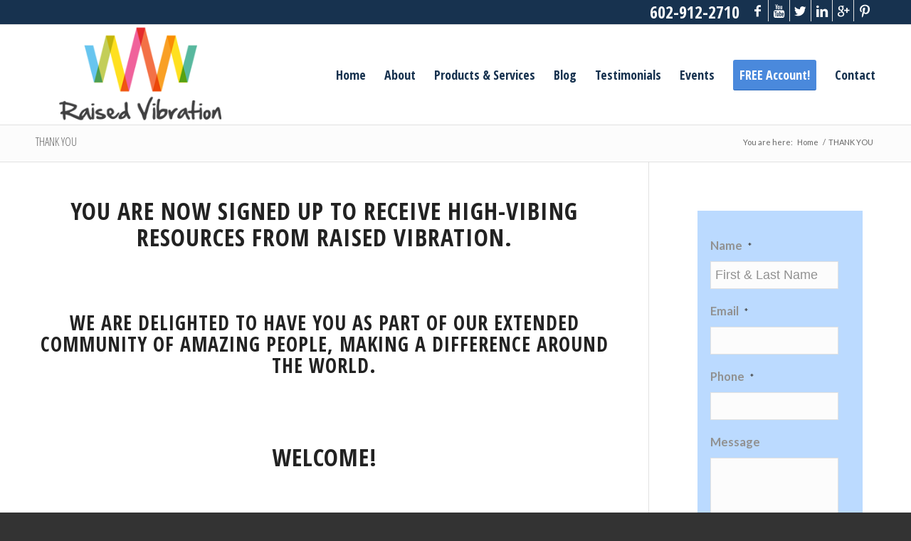

--- FILE ---
content_type: text/html; charset=utf-8
request_url: https://www.google.com/recaptcha/api2/anchor?ar=1&k=6LeMVCYTAAAAAEl5yfdwsoYskZDY653h4lli7Euu&co=aHR0cHM6Ly9yYWlzZWR2aWJyYXRpb24uY29tOjQ0Mw..&hl=en&v=PoyoqOPhxBO7pBk68S4YbpHZ&theme=light&size=normal&anchor-ms=20000&execute-ms=30000&cb=gk7gkd4ui631
body_size: 49514
content:
<!DOCTYPE HTML><html dir="ltr" lang="en"><head><meta http-equiv="Content-Type" content="text/html; charset=UTF-8">
<meta http-equiv="X-UA-Compatible" content="IE=edge">
<title>reCAPTCHA</title>
<style type="text/css">
/* cyrillic-ext */
@font-face {
  font-family: 'Roboto';
  font-style: normal;
  font-weight: 400;
  font-stretch: 100%;
  src: url(//fonts.gstatic.com/s/roboto/v48/KFO7CnqEu92Fr1ME7kSn66aGLdTylUAMa3GUBHMdazTgWw.woff2) format('woff2');
  unicode-range: U+0460-052F, U+1C80-1C8A, U+20B4, U+2DE0-2DFF, U+A640-A69F, U+FE2E-FE2F;
}
/* cyrillic */
@font-face {
  font-family: 'Roboto';
  font-style: normal;
  font-weight: 400;
  font-stretch: 100%;
  src: url(//fonts.gstatic.com/s/roboto/v48/KFO7CnqEu92Fr1ME7kSn66aGLdTylUAMa3iUBHMdazTgWw.woff2) format('woff2');
  unicode-range: U+0301, U+0400-045F, U+0490-0491, U+04B0-04B1, U+2116;
}
/* greek-ext */
@font-face {
  font-family: 'Roboto';
  font-style: normal;
  font-weight: 400;
  font-stretch: 100%;
  src: url(//fonts.gstatic.com/s/roboto/v48/KFO7CnqEu92Fr1ME7kSn66aGLdTylUAMa3CUBHMdazTgWw.woff2) format('woff2');
  unicode-range: U+1F00-1FFF;
}
/* greek */
@font-face {
  font-family: 'Roboto';
  font-style: normal;
  font-weight: 400;
  font-stretch: 100%;
  src: url(//fonts.gstatic.com/s/roboto/v48/KFO7CnqEu92Fr1ME7kSn66aGLdTylUAMa3-UBHMdazTgWw.woff2) format('woff2');
  unicode-range: U+0370-0377, U+037A-037F, U+0384-038A, U+038C, U+038E-03A1, U+03A3-03FF;
}
/* math */
@font-face {
  font-family: 'Roboto';
  font-style: normal;
  font-weight: 400;
  font-stretch: 100%;
  src: url(//fonts.gstatic.com/s/roboto/v48/KFO7CnqEu92Fr1ME7kSn66aGLdTylUAMawCUBHMdazTgWw.woff2) format('woff2');
  unicode-range: U+0302-0303, U+0305, U+0307-0308, U+0310, U+0312, U+0315, U+031A, U+0326-0327, U+032C, U+032F-0330, U+0332-0333, U+0338, U+033A, U+0346, U+034D, U+0391-03A1, U+03A3-03A9, U+03B1-03C9, U+03D1, U+03D5-03D6, U+03F0-03F1, U+03F4-03F5, U+2016-2017, U+2034-2038, U+203C, U+2040, U+2043, U+2047, U+2050, U+2057, U+205F, U+2070-2071, U+2074-208E, U+2090-209C, U+20D0-20DC, U+20E1, U+20E5-20EF, U+2100-2112, U+2114-2115, U+2117-2121, U+2123-214F, U+2190, U+2192, U+2194-21AE, U+21B0-21E5, U+21F1-21F2, U+21F4-2211, U+2213-2214, U+2216-22FF, U+2308-230B, U+2310, U+2319, U+231C-2321, U+2336-237A, U+237C, U+2395, U+239B-23B7, U+23D0, U+23DC-23E1, U+2474-2475, U+25AF, U+25B3, U+25B7, U+25BD, U+25C1, U+25CA, U+25CC, U+25FB, U+266D-266F, U+27C0-27FF, U+2900-2AFF, U+2B0E-2B11, U+2B30-2B4C, U+2BFE, U+3030, U+FF5B, U+FF5D, U+1D400-1D7FF, U+1EE00-1EEFF;
}
/* symbols */
@font-face {
  font-family: 'Roboto';
  font-style: normal;
  font-weight: 400;
  font-stretch: 100%;
  src: url(//fonts.gstatic.com/s/roboto/v48/KFO7CnqEu92Fr1ME7kSn66aGLdTylUAMaxKUBHMdazTgWw.woff2) format('woff2');
  unicode-range: U+0001-000C, U+000E-001F, U+007F-009F, U+20DD-20E0, U+20E2-20E4, U+2150-218F, U+2190, U+2192, U+2194-2199, U+21AF, U+21E6-21F0, U+21F3, U+2218-2219, U+2299, U+22C4-22C6, U+2300-243F, U+2440-244A, U+2460-24FF, U+25A0-27BF, U+2800-28FF, U+2921-2922, U+2981, U+29BF, U+29EB, U+2B00-2BFF, U+4DC0-4DFF, U+FFF9-FFFB, U+10140-1018E, U+10190-1019C, U+101A0, U+101D0-101FD, U+102E0-102FB, U+10E60-10E7E, U+1D2C0-1D2D3, U+1D2E0-1D37F, U+1F000-1F0FF, U+1F100-1F1AD, U+1F1E6-1F1FF, U+1F30D-1F30F, U+1F315, U+1F31C, U+1F31E, U+1F320-1F32C, U+1F336, U+1F378, U+1F37D, U+1F382, U+1F393-1F39F, U+1F3A7-1F3A8, U+1F3AC-1F3AF, U+1F3C2, U+1F3C4-1F3C6, U+1F3CA-1F3CE, U+1F3D4-1F3E0, U+1F3ED, U+1F3F1-1F3F3, U+1F3F5-1F3F7, U+1F408, U+1F415, U+1F41F, U+1F426, U+1F43F, U+1F441-1F442, U+1F444, U+1F446-1F449, U+1F44C-1F44E, U+1F453, U+1F46A, U+1F47D, U+1F4A3, U+1F4B0, U+1F4B3, U+1F4B9, U+1F4BB, U+1F4BF, U+1F4C8-1F4CB, U+1F4D6, U+1F4DA, U+1F4DF, U+1F4E3-1F4E6, U+1F4EA-1F4ED, U+1F4F7, U+1F4F9-1F4FB, U+1F4FD-1F4FE, U+1F503, U+1F507-1F50B, U+1F50D, U+1F512-1F513, U+1F53E-1F54A, U+1F54F-1F5FA, U+1F610, U+1F650-1F67F, U+1F687, U+1F68D, U+1F691, U+1F694, U+1F698, U+1F6AD, U+1F6B2, U+1F6B9-1F6BA, U+1F6BC, U+1F6C6-1F6CF, U+1F6D3-1F6D7, U+1F6E0-1F6EA, U+1F6F0-1F6F3, U+1F6F7-1F6FC, U+1F700-1F7FF, U+1F800-1F80B, U+1F810-1F847, U+1F850-1F859, U+1F860-1F887, U+1F890-1F8AD, U+1F8B0-1F8BB, U+1F8C0-1F8C1, U+1F900-1F90B, U+1F93B, U+1F946, U+1F984, U+1F996, U+1F9E9, U+1FA00-1FA6F, U+1FA70-1FA7C, U+1FA80-1FA89, U+1FA8F-1FAC6, U+1FACE-1FADC, U+1FADF-1FAE9, U+1FAF0-1FAF8, U+1FB00-1FBFF;
}
/* vietnamese */
@font-face {
  font-family: 'Roboto';
  font-style: normal;
  font-weight: 400;
  font-stretch: 100%;
  src: url(//fonts.gstatic.com/s/roboto/v48/KFO7CnqEu92Fr1ME7kSn66aGLdTylUAMa3OUBHMdazTgWw.woff2) format('woff2');
  unicode-range: U+0102-0103, U+0110-0111, U+0128-0129, U+0168-0169, U+01A0-01A1, U+01AF-01B0, U+0300-0301, U+0303-0304, U+0308-0309, U+0323, U+0329, U+1EA0-1EF9, U+20AB;
}
/* latin-ext */
@font-face {
  font-family: 'Roboto';
  font-style: normal;
  font-weight: 400;
  font-stretch: 100%;
  src: url(//fonts.gstatic.com/s/roboto/v48/KFO7CnqEu92Fr1ME7kSn66aGLdTylUAMa3KUBHMdazTgWw.woff2) format('woff2');
  unicode-range: U+0100-02BA, U+02BD-02C5, U+02C7-02CC, U+02CE-02D7, U+02DD-02FF, U+0304, U+0308, U+0329, U+1D00-1DBF, U+1E00-1E9F, U+1EF2-1EFF, U+2020, U+20A0-20AB, U+20AD-20C0, U+2113, U+2C60-2C7F, U+A720-A7FF;
}
/* latin */
@font-face {
  font-family: 'Roboto';
  font-style: normal;
  font-weight: 400;
  font-stretch: 100%;
  src: url(//fonts.gstatic.com/s/roboto/v48/KFO7CnqEu92Fr1ME7kSn66aGLdTylUAMa3yUBHMdazQ.woff2) format('woff2');
  unicode-range: U+0000-00FF, U+0131, U+0152-0153, U+02BB-02BC, U+02C6, U+02DA, U+02DC, U+0304, U+0308, U+0329, U+2000-206F, U+20AC, U+2122, U+2191, U+2193, U+2212, U+2215, U+FEFF, U+FFFD;
}
/* cyrillic-ext */
@font-face {
  font-family: 'Roboto';
  font-style: normal;
  font-weight: 500;
  font-stretch: 100%;
  src: url(//fonts.gstatic.com/s/roboto/v48/KFO7CnqEu92Fr1ME7kSn66aGLdTylUAMa3GUBHMdazTgWw.woff2) format('woff2');
  unicode-range: U+0460-052F, U+1C80-1C8A, U+20B4, U+2DE0-2DFF, U+A640-A69F, U+FE2E-FE2F;
}
/* cyrillic */
@font-face {
  font-family: 'Roboto';
  font-style: normal;
  font-weight: 500;
  font-stretch: 100%;
  src: url(//fonts.gstatic.com/s/roboto/v48/KFO7CnqEu92Fr1ME7kSn66aGLdTylUAMa3iUBHMdazTgWw.woff2) format('woff2');
  unicode-range: U+0301, U+0400-045F, U+0490-0491, U+04B0-04B1, U+2116;
}
/* greek-ext */
@font-face {
  font-family: 'Roboto';
  font-style: normal;
  font-weight: 500;
  font-stretch: 100%;
  src: url(//fonts.gstatic.com/s/roboto/v48/KFO7CnqEu92Fr1ME7kSn66aGLdTylUAMa3CUBHMdazTgWw.woff2) format('woff2');
  unicode-range: U+1F00-1FFF;
}
/* greek */
@font-face {
  font-family: 'Roboto';
  font-style: normal;
  font-weight: 500;
  font-stretch: 100%;
  src: url(//fonts.gstatic.com/s/roboto/v48/KFO7CnqEu92Fr1ME7kSn66aGLdTylUAMa3-UBHMdazTgWw.woff2) format('woff2');
  unicode-range: U+0370-0377, U+037A-037F, U+0384-038A, U+038C, U+038E-03A1, U+03A3-03FF;
}
/* math */
@font-face {
  font-family: 'Roboto';
  font-style: normal;
  font-weight: 500;
  font-stretch: 100%;
  src: url(//fonts.gstatic.com/s/roboto/v48/KFO7CnqEu92Fr1ME7kSn66aGLdTylUAMawCUBHMdazTgWw.woff2) format('woff2');
  unicode-range: U+0302-0303, U+0305, U+0307-0308, U+0310, U+0312, U+0315, U+031A, U+0326-0327, U+032C, U+032F-0330, U+0332-0333, U+0338, U+033A, U+0346, U+034D, U+0391-03A1, U+03A3-03A9, U+03B1-03C9, U+03D1, U+03D5-03D6, U+03F0-03F1, U+03F4-03F5, U+2016-2017, U+2034-2038, U+203C, U+2040, U+2043, U+2047, U+2050, U+2057, U+205F, U+2070-2071, U+2074-208E, U+2090-209C, U+20D0-20DC, U+20E1, U+20E5-20EF, U+2100-2112, U+2114-2115, U+2117-2121, U+2123-214F, U+2190, U+2192, U+2194-21AE, U+21B0-21E5, U+21F1-21F2, U+21F4-2211, U+2213-2214, U+2216-22FF, U+2308-230B, U+2310, U+2319, U+231C-2321, U+2336-237A, U+237C, U+2395, U+239B-23B7, U+23D0, U+23DC-23E1, U+2474-2475, U+25AF, U+25B3, U+25B7, U+25BD, U+25C1, U+25CA, U+25CC, U+25FB, U+266D-266F, U+27C0-27FF, U+2900-2AFF, U+2B0E-2B11, U+2B30-2B4C, U+2BFE, U+3030, U+FF5B, U+FF5D, U+1D400-1D7FF, U+1EE00-1EEFF;
}
/* symbols */
@font-face {
  font-family: 'Roboto';
  font-style: normal;
  font-weight: 500;
  font-stretch: 100%;
  src: url(//fonts.gstatic.com/s/roboto/v48/KFO7CnqEu92Fr1ME7kSn66aGLdTylUAMaxKUBHMdazTgWw.woff2) format('woff2');
  unicode-range: U+0001-000C, U+000E-001F, U+007F-009F, U+20DD-20E0, U+20E2-20E4, U+2150-218F, U+2190, U+2192, U+2194-2199, U+21AF, U+21E6-21F0, U+21F3, U+2218-2219, U+2299, U+22C4-22C6, U+2300-243F, U+2440-244A, U+2460-24FF, U+25A0-27BF, U+2800-28FF, U+2921-2922, U+2981, U+29BF, U+29EB, U+2B00-2BFF, U+4DC0-4DFF, U+FFF9-FFFB, U+10140-1018E, U+10190-1019C, U+101A0, U+101D0-101FD, U+102E0-102FB, U+10E60-10E7E, U+1D2C0-1D2D3, U+1D2E0-1D37F, U+1F000-1F0FF, U+1F100-1F1AD, U+1F1E6-1F1FF, U+1F30D-1F30F, U+1F315, U+1F31C, U+1F31E, U+1F320-1F32C, U+1F336, U+1F378, U+1F37D, U+1F382, U+1F393-1F39F, U+1F3A7-1F3A8, U+1F3AC-1F3AF, U+1F3C2, U+1F3C4-1F3C6, U+1F3CA-1F3CE, U+1F3D4-1F3E0, U+1F3ED, U+1F3F1-1F3F3, U+1F3F5-1F3F7, U+1F408, U+1F415, U+1F41F, U+1F426, U+1F43F, U+1F441-1F442, U+1F444, U+1F446-1F449, U+1F44C-1F44E, U+1F453, U+1F46A, U+1F47D, U+1F4A3, U+1F4B0, U+1F4B3, U+1F4B9, U+1F4BB, U+1F4BF, U+1F4C8-1F4CB, U+1F4D6, U+1F4DA, U+1F4DF, U+1F4E3-1F4E6, U+1F4EA-1F4ED, U+1F4F7, U+1F4F9-1F4FB, U+1F4FD-1F4FE, U+1F503, U+1F507-1F50B, U+1F50D, U+1F512-1F513, U+1F53E-1F54A, U+1F54F-1F5FA, U+1F610, U+1F650-1F67F, U+1F687, U+1F68D, U+1F691, U+1F694, U+1F698, U+1F6AD, U+1F6B2, U+1F6B9-1F6BA, U+1F6BC, U+1F6C6-1F6CF, U+1F6D3-1F6D7, U+1F6E0-1F6EA, U+1F6F0-1F6F3, U+1F6F7-1F6FC, U+1F700-1F7FF, U+1F800-1F80B, U+1F810-1F847, U+1F850-1F859, U+1F860-1F887, U+1F890-1F8AD, U+1F8B0-1F8BB, U+1F8C0-1F8C1, U+1F900-1F90B, U+1F93B, U+1F946, U+1F984, U+1F996, U+1F9E9, U+1FA00-1FA6F, U+1FA70-1FA7C, U+1FA80-1FA89, U+1FA8F-1FAC6, U+1FACE-1FADC, U+1FADF-1FAE9, U+1FAF0-1FAF8, U+1FB00-1FBFF;
}
/* vietnamese */
@font-face {
  font-family: 'Roboto';
  font-style: normal;
  font-weight: 500;
  font-stretch: 100%;
  src: url(//fonts.gstatic.com/s/roboto/v48/KFO7CnqEu92Fr1ME7kSn66aGLdTylUAMa3OUBHMdazTgWw.woff2) format('woff2');
  unicode-range: U+0102-0103, U+0110-0111, U+0128-0129, U+0168-0169, U+01A0-01A1, U+01AF-01B0, U+0300-0301, U+0303-0304, U+0308-0309, U+0323, U+0329, U+1EA0-1EF9, U+20AB;
}
/* latin-ext */
@font-face {
  font-family: 'Roboto';
  font-style: normal;
  font-weight: 500;
  font-stretch: 100%;
  src: url(//fonts.gstatic.com/s/roboto/v48/KFO7CnqEu92Fr1ME7kSn66aGLdTylUAMa3KUBHMdazTgWw.woff2) format('woff2');
  unicode-range: U+0100-02BA, U+02BD-02C5, U+02C7-02CC, U+02CE-02D7, U+02DD-02FF, U+0304, U+0308, U+0329, U+1D00-1DBF, U+1E00-1E9F, U+1EF2-1EFF, U+2020, U+20A0-20AB, U+20AD-20C0, U+2113, U+2C60-2C7F, U+A720-A7FF;
}
/* latin */
@font-face {
  font-family: 'Roboto';
  font-style: normal;
  font-weight: 500;
  font-stretch: 100%;
  src: url(//fonts.gstatic.com/s/roboto/v48/KFO7CnqEu92Fr1ME7kSn66aGLdTylUAMa3yUBHMdazQ.woff2) format('woff2');
  unicode-range: U+0000-00FF, U+0131, U+0152-0153, U+02BB-02BC, U+02C6, U+02DA, U+02DC, U+0304, U+0308, U+0329, U+2000-206F, U+20AC, U+2122, U+2191, U+2193, U+2212, U+2215, U+FEFF, U+FFFD;
}
/* cyrillic-ext */
@font-face {
  font-family: 'Roboto';
  font-style: normal;
  font-weight: 900;
  font-stretch: 100%;
  src: url(//fonts.gstatic.com/s/roboto/v48/KFO7CnqEu92Fr1ME7kSn66aGLdTylUAMa3GUBHMdazTgWw.woff2) format('woff2');
  unicode-range: U+0460-052F, U+1C80-1C8A, U+20B4, U+2DE0-2DFF, U+A640-A69F, U+FE2E-FE2F;
}
/* cyrillic */
@font-face {
  font-family: 'Roboto';
  font-style: normal;
  font-weight: 900;
  font-stretch: 100%;
  src: url(//fonts.gstatic.com/s/roboto/v48/KFO7CnqEu92Fr1ME7kSn66aGLdTylUAMa3iUBHMdazTgWw.woff2) format('woff2');
  unicode-range: U+0301, U+0400-045F, U+0490-0491, U+04B0-04B1, U+2116;
}
/* greek-ext */
@font-face {
  font-family: 'Roboto';
  font-style: normal;
  font-weight: 900;
  font-stretch: 100%;
  src: url(//fonts.gstatic.com/s/roboto/v48/KFO7CnqEu92Fr1ME7kSn66aGLdTylUAMa3CUBHMdazTgWw.woff2) format('woff2');
  unicode-range: U+1F00-1FFF;
}
/* greek */
@font-face {
  font-family: 'Roboto';
  font-style: normal;
  font-weight: 900;
  font-stretch: 100%;
  src: url(//fonts.gstatic.com/s/roboto/v48/KFO7CnqEu92Fr1ME7kSn66aGLdTylUAMa3-UBHMdazTgWw.woff2) format('woff2');
  unicode-range: U+0370-0377, U+037A-037F, U+0384-038A, U+038C, U+038E-03A1, U+03A3-03FF;
}
/* math */
@font-face {
  font-family: 'Roboto';
  font-style: normal;
  font-weight: 900;
  font-stretch: 100%;
  src: url(//fonts.gstatic.com/s/roboto/v48/KFO7CnqEu92Fr1ME7kSn66aGLdTylUAMawCUBHMdazTgWw.woff2) format('woff2');
  unicode-range: U+0302-0303, U+0305, U+0307-0308, U+0310, U+0312, U+0315, U+031A, U+0326-0327, U+032C, U+032F-0330, U+0332-0333, U+0338, U+033A, U+0346, U+034D, U+0391-03A1, U+03A3-03A9, U+03B1-03C9, U+03D1, U+03D5-03D6, U+03F0-03F1, U+03F4-03F5, U+2016-2017, U+2034-2038, U+203C, U+2040, U+2043, U+2047, U+2050, U+2057, U+205F, U+2070-2071, U+2074-208E, U+2090-209C, U+20D0-20DC, U+20E1, U+20E5-20EF, U+2100-2112, U+2114-2115, U+2117-2121, U+2123-214F, U+2190, U+2192, U+2194-21AE, U+21B0-21E5, U+21F1-21F2, U+21F4-2211, U+2213-2214, U+2216-22FF, U+2308-230B, U+2310, U+2319, U+231C-2321, U+2336-237A, U+237C, U+2395, U+239B-23B7, U+23D0, U+23DC-23E1, U+2474-2475, U+25AF, U+25B3, U+25B7, U+25BD, U+25C1, U+25CA, U+25CC, U+25FB, U+266D-266F, U+27C0-27FF, U+2900-2AFF, U+2B0E-2B11, U+2B30-2B4C, U+2BFE, U+3030, U+FF5B, U+FF5D, U+1D400-1D7FF, U+1EE00-1EEFF;
}
/* symbols */
@font-face {
  font-family: 'Roboto';
  font-style: normal;
  font-weight: 900;
  font-stretch: 100%;
  src: url(//fonts.gstatic.com/s/roboto/v48/KFO7CnqEu92Fr1ME7kSn66aGLdTylUAMaxKUBHMdazTgWw.woff2) format('woff2');
  unicode-range: U+0001-000C, U+000E-001F, U+007F-009F, U+20DD-20E0, U+20E2-20E4, U+2150-218F, U+2190, U+2192, U+2194-2199, U+21AF, U+21E6-21F0, U+21F3, U+2218-2219, U+2299, U+22C4-22C6, U+2300-243F, U+2440-244A, U+2460-24FF, U+25A0-27BF, U+2800-28FF, U+2921-2922, U+2981, U+29BF, U+29EB, U+2B00-2BFF, U+4DC0-4DFF, U+FFF9-FFFB, U+10140-1018E, U+10190-1019C, U+101A0, U+101D0-101FD, U+102E0-102FB, U+10E60-10E7E, U+1D2C0-1D2D3, U+1D2E0-1D37F, U+1F000-1F0FF, U+1F100-1F1AD, U+1F1E6-1F1FF, U+1F30D-1F30F, U+1F315, U+1F31C, U+1F31E, U+1F320-1F32C, U+1F336, U+1F378, U+1F37D, U+1F382, U+1F393-1F39F, U+1F3A7-1F3A8, U+1F3AC-1F3AF, U+1F3C2, U+1F3C4-1F3C6, U+1F3CA-1F3CE, U+1F3D4-1F3E0, U+1F3ED, U+1F3F1-1F3F3, U+1F3F5-1F3F7, U+1F408, U+1F415, U+1F41F, U+1F426, U+1F43F, U+1F441-1F442, U+1F444, U+1F446-1F449, U+1F44C-1F44E, U+1F453, U+1F46A, U+1F47D, U+1F4A3, U+1F4B0, U+1F4B3, U+1F4B9, U+1F4BB, U+1F4BF, U+1F4C8-1F4CB, U+1F4D6, U+1F4DA, U+1F4DF, U+1F4E3-1F4E6, U+1F4EA-1F4ED, U+1F4F7, U+1F4F9-1F4FB, U+1F4FD-1F4FE, U+1F503, U+1F507-1F50B, U+1F50D, U+1F512-1F513, U+1F53E-1F54A, U+1F54F-1F5FA, U+1F610, U+1F650-1F67F, U+1F687, U+1F68D, U+1F691, U+1F694, U+1F698, U+1F6AD, U+1F6B2, U+1F6B9-1F6BA, U+1F6BC, U+1F6C6-1F6CF, U+1F6D3-1F6D7, U+1F6E0-1F6EA, U+1F6F0-1F6F3, U+1F6F7-1F6FC, U+1F700-1F7FF, U+1F800-1F80B, U+1F810-1F847, U+1F850-1F859, U+1F860-1F887, U+1F890-1F8AD, U+1F8B0-1F8BB, U+1F8C0-1F8C1, U+1F900-1F90B, U+1F93B, U+1F946, U+1F984, U+1F996, U+1F9E9, U+1FA00-1FA6F, U+1FA70-1FA7C, U+1FA80-1FA89, U+1FA8F-1FAC6, U+1FACE-1FADC, U+1FADF-1FAE9, U+1FAF0-1FAF8, U+1FB00-1FBFF;
}
/* vietnamese */
@font-face {
  font-family: 'Roboto';
  font-style: normal;
  font-weight: 900;
  font-stretch: 100%;
  src: url(//fonts.gstatic.com/s/roboto/v48/KFO7CnqEu92Fr1ME7kSn66aGLdTylUAMa3OUBHMdazTgWw.woff2) format('woff2');
  unicode-range: U+0102-0103, U+0110-0111, U+0128-0129, U+0168-0169, U+01A0-01A1, U+01AF-01B0, U+0300-0301, U+0303-0304, U+0308-0309, U+0323, U+0329, U+1EA0-1EF9, U+20AB;
}
/* latin-ext */
@font-face {
  font-family: 'Roboto';
  font-style: normal;
  font-weight: 900;
  font-stretch: 100%;
  src: url(//fonts.gstatic.com/s/roboto/v48/KFO7CnqEu92Fr1ME7kSn66aGLdTylUAMa3KUBHMdazTgWw.woff2) format('woff2');
  unicode-range: U+0100-02BA, U+02BD-02C5, U+02C7-02CC, U+02CE-02D7, U+02DD-02FF, U+0304, U+0308, U+0329, U+1D00-1DBF, U+1E00-1E9F, U+1EF2-1EFF, U+2020, U+20A0-20AB, U+20AD-20C0, U+2113, U+2C60-2C7F, U+A720-A7FF;
}
/* latin */
@font-face {
  font-family: 'Roboto';
  font-style: normal;
  font-weight: 900;
  font-stretch: 100%;
  src: url(//fonts.gstatic.com/s/roboto/v48/KFO7CnqEu92Fr1ME7kSn66aGLdTylUAMa3yUBHMdazQ.woff2) format('woff2');
  unicode-range: U+0000-00FF, U+0131, U+0152-0153, U+02BB-02BC, U+02C6, U+02DA, U+02DC, U+0304, U+0308, U+0329, U+2000-206F, U+20AC, U+2122, U+2191, U+2193, U+2212, U+2215, U+FEFF, U+FFFD;
}

</style>
<link rel="stylesheet" type="text/css" href="https://www.gstatic.com/recaptcha/releases/PoyoqOPhxBO7pBk68S4YbpHZ/styles__ltr.css">
<script nonce="hWT3vmdaZC1m-r_xReCs1w" type="text/javascript">window['__recaptcha_api'] = 'https://www.google.com/recaptcha/api2/';</script>
<script type="text/javascript" src="https://www.gstatic.com/recaptcha/releases/PoyoqOPhxBO7pBk68S4YbpHZ/recaptcha__en.js" nonce="hWT3vmdaZC1m-r_xReCs1w">
      
    </script></head>
<body><div id="rc-anchor-alert" class="rc-anchor-alert"></div>
<input type="hidden" id="recaptcha-token" value="[base64]">
<script type="text/javascript" nonce="hWT3vmdaZC1m-r_xReCs1w">
      recaptcha.anchor.Main.init("[\x22ainput\x22,[\x22bgdata\x22,\x22\x22,\[base64]/[base64]/[base64]/bmV3IHJbeF0oY1swXSk6RT09Mj9uZXcgclt4XShjWzBdLGNbMV0pOkU9PTM/bmV3IHJbeF0oY1swXSxjWzFdLGNbMl0pOkU9PTQ/[base64]/[base64]/[base64]/[base64]/[base64]/[base64]/[base64]/[base64]\x22,\[base64]\x22,\x22w7g0DsK1wqnDuj5KIVtVD8O4wos1wo0kwrfCgMOdw4M6VMOVU8OcBSHDicOaw4JzV8K/NghsXsODJh7DqTofw6sUJ8O/O8Oswo5aazcNVMKzPBDDniFAQyDCtWHCrTZSWMO9w7XCgMKtaCxgwoknwrVzw69LThwHwrM+wr/ClDzDjsKkLVQ4NsO2JDYTwo4/c3IhECgvexsLGMKpV8OGV8OuGgnCnhrDsHt7woAQWg06wq/DuMK6w6nDj8K9d2bDqhVxwrFnw4x+acKaWGDDok4jU8OmGMKTw7/[base64]/[base64]/CisK6PMKZGMKtVMOPQcOYYMKrFFQBJcKPwpwTw6nCjcKlw4pXLj/CgsOKw4vCpgtKGCAYwpbCk0QTw6HDu2bDoMKywqkmQhvCtcKcJx7DqMOhX1HCgzbCoUNjScKBw5HDtsKQwptNIcKvW8Khwp0fw4jCnmtQf8ORX8OASB8/w7PDk2pEwroPFsKQbcOaB0HDkkwxHcOwwq/CrDrClMOhXcOaX0spDUwkw7NVCQTDtmsLw5jDl2zCuFdIGxXDqBDDisOPw5Ytw5XDl8K4NcOGfhhaUcOOwpQ0O3/DlcKtN8K9wp/ChAFwC8OYw7w4WcKvw7UiTj99wohbw6LDoEdFTMOkw4TDoMOlJsKiw49+wohXwrFgw7BAOT0GwobCgMOvWxrCuQgKZ8OzCsO/PcKMw6oBLRzDncOFw6XCmsK+w6jCizjCrDvDpzvDpGHChQjCmcOdwrjDr3rClmlHdcKbwpTClQbCo2XDu1gxw44FwqHDqMKtw4/DszYKR8Oyw77DucKdZ8Obwr3DsMKUw4fClBhNw4B6wpBzw7d/wpfCsj1kw6hrC2LDmsOaGT/[base64]/CmMOXEHPDkxV0wr45P8KJw7bDtnVJcEfDnTfDiFhewqrCqCczc8OIIQ7CtFnCnAx8WRvDjMOnw6p9VcKbKcK+wrxqw7s/wpA/F3ZGwpPDusKJwp/CvVBpwrXDm3YoFjNyP8OlwpHCi27Cl2k9wrPDnC0/cWwMP8OLPF3Cq8KYwrnDs8KLfW/DojNATMKUwrc+b0LCg8KawrZ/HmMbTsObwp/[base64]/Cq2tTw5oybhXCkMOKGsKwelfCsXwQMMOLwoURa3pGP8O3w4nChQsXwpTClcKgw77DgcORPwtWRcK4w7PCpcKbcATCicO8w4fCmynCg8OYw7vCv8KLwpAXNBbCksOHQsOedhzCosKhwrfCmT9owrPCjVNywpjDvV8pwr/[base64]/DuMKlYcO7w6bDicOKwqYAw57CpcObGmPDl0AGwoXDssOtfEdIdcOrJUPDncKRwo5Ew4fDqsKBwp4uwrLDkmFyw4RKwoITwp44RjzCn0/[base64]/DhBM2wp/DhAg1wqLCrkYjw6LCnyJBwoJRw4JAwo1Ow4xRw45iNMO+wpzDnFPCmcOQZMKERcK6wqnCiBp3dHIre8KgwpfDncOeM8KgwoFOwqYcEzpMwq/Cp34zwqTDjyR4w53Co21tw5w6w6rDgCszwrcGwrfCn8KPUC/DnUJUOsOxVcK6w57CqMOIMlgnEMKvwr3CpTvDhMOJw4zDnMOrJMK6FTdHdCoawp3ClHlEwpzCgcK2wplMwpk/[base64]/DlTDCqGEND8K+w6/DuMOqwrgJXwfDp8KQworDj8O4AMO1N8O5LsOnwpDDl1LDmxLDl8OTLsKHCjvCuQ9oDsKLw6gYHsOGw7YqO8KHwpdWwqRnT8ODw7HDvMOeTmIHwqfDkcKDK2rChGXDvsKXUh7DhTF4FXZ9wrvCnF3DnjLCrTURB2jDoC3Dh3tLYDQMw6rDqMO/UUDDn0thFRx3Q8OswrHDpltlw54vw50Ew7cewpTCosKnNA3Dl8K/wrMWwrvDt0EgwqZWFnQlQ1TCimLCoAs2w6B0XsOPLlYawr7CiMKKwobDgCdcJsO7w7kQaV0Yw7vDpsKewq/DrMO4w6rCs8O4w5HDtcKTa21MwpvChGlgLBfDgMO/AcOkw4DDkMO9w7xOw5HCocKwwrbCnsKdGkfCjCRww7fCg37CtwfDtsOow7xQacKNUsK7BGzCmE0/w7nCjMOuwpx3w6LDj8K+w4HDtVMyHcOOwqDCs8Kdw5Z9ecO2XH/CosK4Kz7Dt8KSdcKiWXgjanFYwogbYGpCfMOVY8K0w7PCjsKgw7AwZcKaZMKVFXhxKcKfw5HDtUPCj2fCqGvCjF5gPsKgJcOKwpp3w40lw7dNGyLDncKOeg7Ch8KMXsKuw59hw55gC8Ksw6zCrcKAwoDDmFLCksKAw6bDosK9KTDDq1QzKsKQwo/DjsKHw4N9NwFkKUPCiHo8woXCqR8Rw5PCs8O+wqHDosOHwq/DqHHDm8OQw4XDjm/[base64]/Cj8K4wqQIw7pnPcOyw6UOWH0wcA9/[base64]/CsSrCgUHCthICwpgMXG7CiinDsBoww6HDsMO1N1lew5IedXfCu8OywpnCkVvDvmTDqg3Ci8K2wrlxwqRPw5/DtX7DusK8J8OGw4wbW3BMwr4kwr9UWl9UesOfw6FcwrjCuAo6wpzCvW/CmkrCqWBkwpbCl8KHw7nCsAYjwopiwqxZFcOFwrjCu8OdwoDDosO/WWs9wpfCocKdWDHDqsOBw4Eew6DDosKpw5RLc3nCjMKBJRfCqcKOwqpafT15w4ZiL8OUw7XCkcO1IVQtwpUSW8OqwrNqIjl6w7p7Q1LDqsKpSSTDtEAOe8O2wo7CiMO+wp7Dg8Opw6Uvw5zDi8KWw49KworDm8KwwpjChcOsBQ9iw6fDk8KiwpDDoH8iZTR/w5nDgMOXGC7DuX7DucOTfXjCocOuX8KZwqLDnMKAw6rCtMKswqsnw6Miw7Bew6zCvHHCjm3DoFbDj8KSw7vDo3d1wo5lQ8K/[base64]/[base64]/Dp2vDrRHClsONwrfCkMKiKMKnw4vCoTHDucKeQMOhfmQZOX8SFsK1wqPCpF8Bw4XDnQ3CtwrCghkswrrDr8KDw7IwPGkDw6LCv3fDqcKgAGkbw7BLScKlw5w8woRzw7rDukvCim5/w4QbwpNXw4/ChcOmwpbDjcOQw6oHasORw5DCnB/[base64]/w5nDpyLCvmXDrWrDqWw6AAUabwrCqcKOQ3kNw5PCjsKmwqJ7B8Olwo5JSzbCgFktwpPCsMOcw6PDhHUweVXCoCNmwrsvBsOGwoPCowPDl8KWw4UFwrpWw4N5w44mwpPDlsO/w53CjsOjNsK6w4l5wpTDpBo2LMOfX8Kew5TDksKPwr/[base64]/CrFnDo8KGfVQjw5l8FWHDq8KRTcOFw5PDtULCosO5w5R/Snluwp/Ci8Oowodgw5DDr3zCmyLDs1wmw67DmcKBw4zCl8Kbw67Co3Mxw68ubcK9KWnCtD/DpEQgwr0rP30lCcKww4l/AFUFTH7CsyHCjcKoIsK/[base64]/[base64]/DrMOuw63DnEEfXcKSD8KsG8O4w5w1CcK8IcKlwoLDt3LCtcKWwqAJwp/CtgEgVVjCq8O0w5pfIm98w79/[base64]/[base64]/Dg2tywoQwICMJLUwQwqDCqcOuwqTDpsKXwpFJw4c/MyM8wpp2KAvCu8OGw7rDu8K8w4HDvgbDtkoIw57CusOQGMKVNhLCol/Dh0/DuMKxVV5SF2vCmwbDtsKRwro2TgR0wqXDhSYBMwTCjUfDszYlbw7CmsKcWcOXcjN4w5VjG8KfwqYvQERtXMODwojDvMONPApSw4HDi8KoPGAQWcO8VsKVcDrCmnoswp/[base64]/w5wdbi9hw45iw7EsEsONEcKpwrpOFcOuwpnCqcKiOlQHw4tDw5bDhANRw6/Dt8KkMzDCnsKZw58dOsOwEcKiwpbDhcOLI8OlSyUJw443OcOuR8K1w4vDkCliwoB2LThJwrzDlMKXNcKlwqoGw5/DisOLwqrCrRx2FsKGecO5Jj/DoFDCs8OOwqbDjsK6wqjDtcOLB3RZwpl6SDJhRcO4JBDClcOkCsKTbcKcw7LChHTDhCAcw4lnwoBswpPDrWtgGMOIwrbDpXhHwrp/[base64]/[base64]/wr/Ds1LCllbCrizDjGzDn03Do3bCr8O6w7IpF2TCp2htOsOwwrwjwqzDrMOswo9gw71IFMKZGsORwrwYWcODwrHCg8KcwrBnwoRIwqoewpwRQMOTwqFLCBbClFgrw6jDuQPCgcO5wpQ0DEPCpTBGwoNKw6MfHsOtNcO/wokLw5JPw694wqtgXErDgQbCi3jDonEsw7HDtcOqWsKDw5jCgMONwoLDg8OIwqfDlcKPw5bDicOqK2tOWUBdwprCsCU4bsKHCMK9H8K/wrdMwq3Duyggwp8mwpIOwpZUVzUgw7xRCG0iGsKCLsOaF0MWw4vDp8Oew4vDrjAxfMOFUiHCtcOZE8KBfF3Ci8Owwr84O8OrdsKow4wIbMObccKywrArw5JAw63DpcOnwobCnhLDt8Kswo4oL8KsbsKPVsOOVXvDhMKHEyVwWjErw7d+wo/CgsO0wqsMw6DCrkUhw4rCrsKDwrvClsODw6PCgsKyH8OfH8KIVjwmVsOpaMKCMMO4wqYfwqJQZBkHScKCw75qe8Kxw5jDn8OSw6gNGTTCo8OoUMOgwqPDlkXDtzYUwrMWwrpuwrc/MsOUcsKyw6w8fW/DsijCqnTChsO/aDh6Fwwew7DDjHJqM8KmwqhrwrsVwr/Dm1jDocOcLsKZA8KlCcOZwq0Nwp4JUkc5KEhRw4YKw5gxw60mLjHDrsKtNcONw4Zewq3CtcKww6jDpFxlw7/CmMKlIcO3wr/[base64]/Dvy7DtSvDshzCmsKYw4Vkw4LCuUNrVkPDiMKGUsKvwrBoWk3CkcKmMhEbwp0GDSc8NmUqw7HCksOqwpJbwqjCscOaW8OrXMK/NA/Dr8KxBMOhJsOiwpRYcj3Dr8OPQcOIBMKUwq9Qdhl5wq/[base64]/DksKkw5wxw6LDpcKTMMKPMMKvcgN2woNUMQLCiMKZJVBLwqXCmsKTX8KuESjCnC/[base64]/DpcKpwooEa8OiKQjClSHDgGPCpE3CmGlmw5Y8encDDMKdwqTDsVnDgywWw7nCsGzDkMOXX8ODwoBMwofDmMK/wrUqwojCjsKgw7xGw5dkwqbDjMOaw6bCkQzChCTCq8OULhjCrMK7V8Olw6vCl37Dt8Kqw7RPWcKew6c3HcOndMO4wqo4A8OTw6bCjsKhBzDDsnbDrwY5wo8Wc3swLBbDlVzCp8O6KyJTw6kwwpZvw6nDh8Kpw4oOJMKwwql/wrY+wp/Chz3DnW/CisKKw7PDnVHCoMO8w4nCvHPCv8Owb8KaaQXClxLCo0LCrsOiE1RZwrfDp8Oyw7ZufSFlw5TDklfDnsKvexvCpsO6w5jCu8OewpfCrcK9wpM0wqDCulnCtnPCvlLDlcKALlDDosKwAcOsbMOmFltJw6LClU/DvCMMw47CrsKnwp5PH8KJDQsgKcKcw5VpwrnCssKTNsKLfQhZwoPDrnnDrEprDyHCj8OuwqhNw6ZMwpnCgH/CmcOdQcO9w717LsORX8KIw7bDtTIfOsOCEB/CgiDCtik0XMO/w5jDvWAiU8KdwqFIG8OWaT7ChcKtEcKBdcOiKQbCocOcFMOmREwOfErDn8KTL8Kowq52DTRvw4sCQMKsw6/Ds8OKZ8KowoBmRHLDhHPCn3NzJsK3LsOJwpfDgyTDs8KMEsOeCCXCmMOdHR5FTRbCvwLCscOGw5DDsATDuUBEw5F3XTkSCHhGfcKqw7/DvifDlAvDhcObw6gTwoNcwooMS8KFbsOOw4NPBnsxQEjDnHYjeMOywqJgwrLDqcOBecKXwonCt8OCwo3DlsObAMKawqZ+f8OAwqTCvMOgw6PDkcKjw51lD8KEd8KXw4HCj8Kpwo4ewr/DnsO2XCIhH0Rpw6Zublw4w54iw5osbU7CmsKcw5xtwr5cRg3Ck8OfVAbDmRwewoHCssKmfTTDlSoXwp/DuMKpw5jDosKPwpEUwrVNM2I0BMOBw5/DnxLCl01OVi3Dp8OJT8OdwrDDmcK9w6vCu8KPw77Csgp/wq9wHcKRZMKBw57DgkIBwqZnZsKxLMOIw7/[base64]/Chw/DklVLcsKPwp3CqcOfw5JPw6M6w7vCmxbCixNyA8O8wpjCk8KOJhdzdMK8w4hSwrHDnHvCl8K/CmE6w4sawpl4UcOEaiEcRsOoUsOww57Cojltwr90w7jDnmg7wo8nw4XDh8KCZMKDw53DqjR8w4dgGxd1w4DDicK4w4nDlMKwQXjDun/[base64]/CtMKyw6MWw43Cg8OWPMOsQDtUw7nCmsOvw7c6wrrDhkzDhT4iWcKOw7sUMmMIHsKgHsO+wrjDjsKLw43Dl8K0w7JIwrzCqMOeMMOBE8OJTjzCpMOHwo9pwpc2wrg2bQLCvzfChWBQGcOMGlTDisOXIsKRECvCusKYE8K6aGTDiMK/SxjDlUzCrcOIQcOvGD3DvsKwXEEoIH1TVMOrPwUWwrliW8O/wr1Ow5LCviM2wrvDm8OTw4XDkMKaSMKYKXxhGRghLhLDqcOQPVl8UsKiMnzCicKTwrjDilkXw7zCucOFGwpEwp02C8K+Q8OLXh/CkcK1wqATKBrDnsORIsOjw4slwrDChzLDvx/[base64]/CpsKQPGHDpsK7J8Oyw5g4woByaMKIwqnCv8KKPcOXRX3DtMKMXhRRcV3CuGsRw70AwojDq8Kce8KNQcKdwqh7w7g+P1ZEPAnDusOtwoLCscKSQ0MbO8OVHnsPw4dsPHZ+BcO5QcO4OCrCgjvCiglEworCoS/DqSjCrG5aw6x/Vm4/IcK+asKsGS97AD4ZMsO/[base64]/CkxvDuMOqwrjCmcOPwoTCvBbCnkUwBcOfwpHDjcOYacKDw4VAwqfDicK7wpF1wrkawrdSB8OZwpNgacKdwok1w4EsS8O5w6VPw6DDulR3wq/DksKFU0XCmRRhBRzCscOIQcKPw4DCv8OkwosIJ1/DmMOTw4jDiMK8JsKKDV3DqENLwrkxwo/[base64]/[base64]/w6t+NsOEw6rDtyFEwo1Gwp0qY8OXwrg0AjjCumLDjsK4wo9JD8Kqw4hGw7NLwqd/w79bwrw0w6HCgMKZDV/Cin1iw7A5wrzDrwDDlHhnw5tiwoV6w5cMw53DumMNWMKrR8OXw4nCpMOmw4VwwqfDn8O3wpPCoyQxw6Zxw4PDixDDp3fCiF/DtU7ChcOEwqrDrMKXHSEawo96wrDDoEvCtMK9w7rDtDlUB33DlMO2GF4CBsOffgQJw5rCuz/CisObOXXCvMORGsOZw4vCp8OMw4jDjsKdwqrCi0tEwq4gJcKbwpIbwrRgwoHCvwTCk8OzVz3CjsOhdGnDncOoQGE6IMOPTcKxwq3ChMOpwqTDm3ZJNGnDrsK/wp1nwpTDmBnClMKww6zCpcOFwq02w6HDr8KVSTvCjQVbUAnDnjFGwpBEZVjDmz/DvsKDTyXCp8K3wqA8chNjA8KLdsKxw7zCisKiwr3CjhYbSHzDk8OlA8KMw5VSfUTDnsKSwrnDmkITUhjCv8OfA8Kzw43CiBVAw6gfwq7ChsKybcOcw4vCr2bCuwcFw4jDthpiwq3Du8KMw6bClMK0ZcKGwpTDn2vDtW/CvG5gwp7CjnXCssOKA3keHMOlw77DmTxPEDPDuMO+MMK0wq/ChCrDk8ONF8KAHCZpVcOfccOcZy92asOKLMKowrPCrcKuwqjDvSBow6Vpw6HDo8O1CMKvW8KYMcOxGsOoU8Kkw7XDm0HCiHLDplJdPsKrw7jCl8Klwq/Di8K+VMO7wrHDgUoDCDzCoh3DpjwUX8KiwoDCrBrDiHgxEMOawqt8wqVrXynCt0o2VMK8wr7ChcO7wp5PdMKdWsKQw7x8w5kywqHDlsKGwpAsWVDCkcO9wpAowrNFNcOHWMKvw4rCpiEcbMKEKcKKw6nDmsO1RCAqw6PDqx7DgCfColB8NFN/IDrDrcKpO04Qw5HCtkzChGPClsKOwoTDlcKxVxrCujDCsDxCTXPCgnzClB/Co8OmJBLDusK2wrnDln5zw7hRw4fCpC/[base64]/w4cKw74tYhNqwo7DuAvDi8OWw4Jqw7ApTcOAGMO7wpUxw601wpzDlk/Dj8KVMyhXwpPDqw7CmUfCoGTDtkrDnBDCu8OewotYV8OMS3VEJcKWc8OGHDQFEjrCkjHDhsKMw4XCrg5owrceZVUSw6oIwpJ6wqDCpGLCt3Flw6MOB0HCp8KSwoPCvcOWL3J1csKROlciwpxOR8K7QsO+csK4wqEkw7/DqsKCw7EGw4AoX8OTwpjDp2DDhDdOw4PCqcOeIcKfwqFmI3nCrjnDrsKzPsKqe8KgbgvDpUwmEMKkw7vCjMOqwpB8w7jCk8KQH8O8LFtiAsKHNSR0RH/[base64]/CjX/Cl8O7cSHDiRR6wr5QUikpw4jDkVPChFxOCV0Hw6nDoSpGwq9fwpR1w6lVH8KTw4vDlFDCqMO6w57DqcOOw75EP8OZwqoxw5MvwoUbXMOUP8O5w6HDvcK9w7vDqUnCjMOfw5PDhcKSw6FSeEsKwqXCpBfDqcKBYydLY8ODEBJaw5/Cm8Otw4TDsmoHwpYVwoF1wpDDnsO9NlYQwoHDjcOQccKAw4VMLXPCk8OFPDw9w5p9RMKCwp3DvBPCtGfCo8OaJ23DpsOTw7nDmsOHe2fCrMOOw5k1aUzCmsKOwqJRwpjDkFx9TnHChSzCvsO1XS/CocK/BwNRPcOzFcKnK8KfwooZw5fCmjZwLsKmE8OrXsKBMsOkfR7Cm0jCvmfDtMKiBcKNE8KZw7o4dMKuJMORwoV8w58SPAlIeMOKKhLCg8Kww6fCuMKuw7HDo8OYGMKDdMO/a8OPOsOuwp8Fw4HCsTTCvDpHaVHDs8K4PmzCuxwuBXPDvzEEwpQZGcKgXn7CmwFMwoQEwoTCkR7Dp8Ocw5Z5w5Uuw51dTzXDqMKXwq52QWBzwqjCtjrCi8OZLsONXcKmwprCgDxRNSlHXhnChkLDnAzDpGfDsUg/Q1IjdsKpKyXCik/CokHDmsKxw7fDhMO/[base64]/DocK2UhoxdRo7RzAGHjLDocOTEX93wpXDqsObw5TDlMOaw5drwr/CjsOvw7fCg8O9J0hMw5RHK8OKw5fDly7Do8OMw6w/w5tKGMOTF8Kpa23DusKWwp7DsFADbiokwpkWXMKrw57DuMO4XEMpw5RCDMOadwHDh8K0wppyGsOTWGPDoMKqFMKELF8JX8KoMHBFOztuwoLCsMO/asKJwrJ2TD7CiF/[base64]/[base64]/[base64]/w6VafAk2wqrCqhc4UlsAOcOsw4XDshbDqMOsC8OEFzoveWLCqF/CqcK8wrrCsW7Ck8O1DsO1wqQ7w6XDs8Olw7lQD8KmAMOiw7DCkAZiFQHDpyDCui7CgcKQfsOBLCk9w750IF7CrcKsP8KEw4wgwqcCw7wZwr3Dk8K5wpPDvn4aaUHDj8Oyw4TDuMOMwoHDth4/wohTw5HCrCXCpcOGIsK5wrPDicOdVsKqTCQoL8OOw4/DsjPDqMKeTcKyw4gkwo9KwpDCu8O3w43DribCh8KgFMOrwq3DosKzM8OCw7o1wr8Pw7BdS8KiwoRWw6tkZ1fCtR/DnsOfV8KOwoLDrlTDoAZ0W0/DjMOew57DoMOWw5PCv8Oewp7Dlj/[base64]/CmMK/[base64]/DtgjCqsOjwprCucOCXEFRWcOBw4wWwojCicK0wqLCpTTDsMKswrM/csO/wq1iQ8KvwptyCcKBP8KZw75ZEsKofcOtwqXDhXcRw7Rcwo8BwoMFFsOSwpBPw6w4wrVHwp/[base64]/DjEfCsQBtw74Mw7QQwoVEw5fDucKAw6rCj8OVwrUMETt+AU3DocOnwpQlCcKuSmZUw5gVw53CocKlwo4Wwoh4wr/Cm8Kiw5fChcO7wpZ4KG7DjnDCmiVsw4hYw6pPw4jDpmJpwrg7acO/WMO0wp/[base64]/FH3Coht+wqZfFMOIwrbDiEHCiMOfd1vDt8OneETCkMKyJA/CiWDDhT85MMK8w74IwrLDlQTDscOowrrDssObNsObwptZw5zDpsO0wp8Fw6HCgsO1NMOew7IwBMOkRCwnw6bClMKMw7weAk3CvnPDtywEfBhMw5DCucOhwo/CtMK6Y8KMw5rDjUE5L8O/w61lwoLCosK7Jx/[base64]/wo8bw4nDmhLDhhU0JsOmw5UrB8OwaRfCoDxRw4fCgsOhCcKOwq7CmAnCp8OxAWjCgCnDrcKkJ8OBQcO8wqDDgcKmP8OGwoLCq8KJw5nCrjXDrMOaDWh3anTCpFRXwoN5wp8cw7/Cp3ZuMMO4e8O5FcKuwoN1ZsK2worCjMO0fgHDncKcwrcBJ8KfJXtPwpY7I8OYVEsERGlww5IMSz8YSMOJTcOwaMO/[base64]/Cq8KPw49fw73DksKuwpxINcKEw5BGw43CpMO2VBTDjjLCj8OLw659SBrDmMO4N1PChsOPEcKJPxRYQMO9wpXCr8K7akrDuMOdw4ozSxzCscOYNBrCosK3UgfDucKCwrhlwoDDqUPDuTRnw5kVO8OLwpprw5xjDMO/[base64]/DMOIK8KKXMK5wocLAsOOBsKMaMO6wp/CkcKeQxMsaz1zKi1RwpFdwp3Cg8KFZMOceCvDh8KYYUYmW8OTH8Oew7HCt8KCZDBSw6LCliHDs2/ChMOOwr7DtBdrw7EgbxDCnGLDmcKgwo9VFxwECh3DtVnCgCPCrMKbaMKxwrLChCxmwrTDmMKLC8KwOsO3woZiHcOtOUcpKcOQwrYTLS1JDsO4w7t4BGBVw5fDjko+w6bDrsKKCsO3R3nDk1AWa1nDhj93fcOleMKZIMOCw7XDssK6ByQ4CcKNZCXClMKcwp1/[base64]/Dlm/DrkUDamjCiMOEwqvDu8KWPHXDqsOkwpHCiXVlXU3CksOKHMO6DXLDuMOYLMONKRvDqMO5DcKRTyXDncKvHcO2w54Ow5d1wpbCp8K1GcKQwpUAw6lRfGHCmcOyYsKhwrfCssO/[base64]/Ch8OqYVHCn2PDq1YYw6RvA8OIwr17w4zCsUlnw5DCusKww7dqYsKxwo/DjAzDnsKjw6cUWwsLwrnCu8Orwr3CrhgmV2QkPGzCrMKGw7XCpcO9wptPw70sw5/[base64]/DvMOiw6tZLMKCT8O6TyjCuRjCpsKHD0TDhcKkKcK0HhvDlcOwJERsw5vDvcOMF8O6Oh/CsB/DtMOpwpzDlGZOey0Jw6oZwq8two/CtWbDvsONw6zDgzZRGkI0w4whCDEQRh7CpsOMOMKQMVRjMjjDkMKfGVjDucKKZEHDo8KBKMO2wpYDwpsHVSXCscKNwrrDocOBw5nDuMO8w47Cm8OBwqfCtMOZTcKMQxTDiHDCtsOAQsOEwpAIVSVlUy/Cvi0Xcn/Crx4nw7cSfEtJCsKiwoTDhsOUw6jCuHTDhlzCgndQRcOSZMKewqtPGk/CoE4bw6RpwpjCoBdswqHChyLDkSEkeWnCsn/[base64]/Du8Kfw5Z3PyhQw4sZU8OqwpvDuEI4wqnDkBbCqBDDv8Opw4sVcMOrwqxiOE5nw5vCu19Yf1MJdcOYV8O+XirCiCnCoE8FW0ckw4fDlXA9AcOSUsOze0/DvxQCb8Kfw6kqE8OWwqdvScK6wpfCtXIRdglrLT4IBsOGw4DDpcK4bsKew7xkw6PCrBfCtyhjw5HCo1zCssK5wocBwo3ChFDDsmJgwqEYw4DDszIhwrR9w7nCi3fDqDRzCUxfDQhBwpHDicO/KsKucBwUZ8K9wq/CjsOVw6HCnsOxwpMxDwzDox0Fw7smR8OPwp/DolDDocK+w7wCw6nCpcKoXjXCv8KowqvDiWY/DkHCkcOkwrFXNz5bZsOJwpHDjMOrDCIRwrHCrsK6w7/DqcKTw5kBJMOyO8O2w7sjwq/Dv3JBYxxDI8O9WnXCucOddF10wrTCi8OZw55KLgTCryjCssOwJcOmNCrCnwwdw50uCWfDhcOVWsKIDkF+YMK8E3V2wq8yw4TCr8OqcBPDo15Jw6PDisOjw6Yfwq3DoMOVwoLDq0HDpn5rwojCqcKlwqcnKzp+w512wpthw4PCnCtAc1nDiifCiB4teyw7d8O/[base64]/DnADCocKpwq8HwqQyNHBTfcKawr1lwqFsw49ecBg9bMOgwrlTw4XDmsORM8O2QEZfUsOdIDVFTyvDqMO1N8KWQsOtfMOZw6TCkcORwrcBw5wFwqHCqkwQLFlWwrrCj8KEwqRCwqAreCN1w4rDqX/Cr8O3TE/[base64]/CrxAFVsOyfMKKOsOyGGpzKsKuBQtWwqADwrdEc8KywqTCjcOYacOiw6rDniB8aVfDm3HCo8K6cG/Cv8ODei0iI8OwwqkEAmrDoEHCpzLDgcKgHF3Co8KNwr8fCEEEDVnDowTCpsO+DShCw7hIEzbDosKlw45Ow5QgI8KOw5UZworCpMOow4VMBV98CQrDs8KJKDnDk8KEw6TCv8KCw7gnB8OQW35ycwTDgcO7wqRod1/CoMK+wqx0fRtGwrMSDGLDmxzCrFQDwp7CvWbClMKvRcKCwpcpwpYKBxolTwlzw7TDlj0Uw6XDvCzCsTNDaz/CgsK8Y13DicOxRsONw4MEw5zCkTQ/wqAMwqxTw4XCg8KERUfCrsO8w6nCgRPCg8Ocw5XDosO2e8Klw5vCtzxoK8KXwot5JTstwrrDpWHDvxQHEGDCrxbCv1NzM8OFUwwywooTw7ZTwpvCoy/DpRfCmcOgQ3FoS8ORRTfDgFQQKnEawo/DjsOOJBM0CMKgHMK2w4xswrXDuMOyw6BfYTAbOBBfK8OOL8KRAMOYITHDtFnDrlzCqER2KA8mwr1URXjCrmUoNsKvwpcMNcK1w45nwqQ3wofCksK7wp7DiDrDk23CvjRqwrN9wrvDu8Kww5rCvT8PwrDDslPDpMK/w6Amw5jDoU3CtjVBcmlbBgjCjcO1wq9dwrvDvTrDvsOCw58Fw6PDicKfGcKfKMOfOSTCjA4Ew4LCqsObwqnDr8O4EMOdIiE6wodMRhjDt8K9w6xkw6zCmyrDmW3ClsKOY8Oow58Cw4lzWEjDtnfDhgxBRx3CqnfDv8KcGWrDq3NUw7fCt8KVw5fCgW1mw4BOOE/Ch3Row5HDiMOQHcO1bTosBkbDpDrCkMOlwrnDqcOEwo7CvsOzwrNiw43CksOBRQIWw4NXwpnCl0/DisOvw4RNbsOTw4MOF8KMw4Few48xAFTCvsKEX8OkCsKAwqXDqMKJwos0ViImw6DCvTlcdkrDmMOiK1UywpLDncOhw7FGEMOKb1NlAMK0OMOQwp/CkcKZUcKCwqDDqcKSZcOTN8O8ZHAdw4gTPjUXE8KROUZyLQnCn8Okw6RTZGp2CcK/w4fChgw3CAZ+JcOkw5/[base64]/DgMKDZCbChmXCpcOQCsKOw6skW8KFAjnDmsKyw5PDskjDrmfDj0gMwoLCu1vDrsKNS8OIViVDPG7DpMOSwpROw4xOw6kQw7rCqcKhXcK8UMK/w7QgWzcDXcO4RC8vwoMjQ0gtwr9Kwolqa1o8TxkMwp7DqBfDqU7DicO7w6owwpbCkTHDvsODdibDnkBKw6XCgg1LfDnDlTVaw4TDu30gwpXClcKvw4XDmy/CmS/CrVZ0Sj04w7rChT5MwqvCv8OnwprDnQIowrkeLQHCt2Afwr/Ds8OsPyfCksOgeBTCrBbCr8O9w6XCv8Ktw7HDsMOFV03CsMKtPQgxLsKHwpnDuDAJcE0Mc8K7PMK2bnPCql7Co8O3Ww7Ch8OpFcOcfcKUwpJIH8K/RMKaDHtaFMKqwohoZ03Cu8OeCsOEM8OVcGvDlcO0w57Cq8OCGCbDtDFvw4s0w6HDscK4w6kVwoRsw5HDncK1wp12w5cxw7xYw5zCp8KGw4jDiAzCjcKkBCXDrz3CpjTDunjClsO6G8K/GcODw4rCscODOxTCrsOVw48zbkfCqcOzYMKvC8OuY8K2QHDCiUzDmwrDtGs8O3AHUnQ4w6wmw6XChFnDucKFTHUZOyTDqsK7w706w590ZCzCncOewpbDtsOJw7XCtQrDo8OYw5E+wrbDgMKZw7hMSyfCmcKvdMOCYMO/YcK9TsKHMcK6Lx4EOUfCvWXCr8OHdEjCn8O9w47CgMOjw5TCqT3Cg3lHw4HCswAwdHfCpXcAw43CtkHDkh8EIT7DiwlbMsK0w7wiIXHCpsK6DsKhwp/Cp8KKwprCnMOiw7k+wqlew4rCtxQONxU1PsK/wphUw7NjwqIqwqLCm8ODGsKgNcO3DURsVy9DwrJYNcK1PcOITsKFwoURw5oyw53CiRdzcsOIw6bCgsOFwqYLwpPCmmTDjcORZMK+G1AYfH/[base64]/Dn04vDm1LwrLCkBbDs8KGw5XCuhzCpsOJNgXDllEew453w7PCuF/DrsOlwqLCiMOMZl8EFsOnTVMRw4/DsMOoQBk2w4Q1wrnCucKpSXMZI8OwwoIvJMKhPgcIw6zDssKYwphlXMK+UMK5wqRqw5FcccKhw44twprDhcKgJHXDrcKBwoB5w5N4w6vCgcOjd3cYQMOgA8K2TlfDtV7Dv8KCwoY8w5Ndw43CiWUOTk/[base64]/byJ8wrLDjgkxw4fDqsK3woTDsWdmKFbDocOoAcOVwp1+dzk3VcKRacOGPnc8S0zDrcKkYAFOwqJiwr0ERsK9w7zDqcO/[base64]/DscKUfcKawoPDmcO3RcK6UMOvHcKMw6UJY8OeH8KIIsOhBE3Ck3TCqkTCp8OwEyHCqMKjUVPDt8OnPsKOU8K8PMOHwpjChhvDosOpw406DcKheMOxIkRIXsOCw57CkMKcwqYCwqTDswbDhcO3Lm3CgsOmU14/wrvDucOaw7kqwqTCniPCisOPw69cwoDCjsKjKsOEw4I+e1lVBW/[base64]/T8OMw5dJw7IJwq1PTWvCpmxpUWbCkcOzwqXDuzp8wqURw6chwqXCpsKmf8KXOCHDn8O1w6/CjcKvFcKHdS3DjilgQMKINlBKw5nCi1TCvsOBw417TBpbw7khw5rDicOuw6XDq8Oywqtyf8KDw6pcwpnCt8O4CsKIw7IkQlXDnE/DtsO4w7/Duicew69wccOlw6bCl8KHZMOqw7Rbw7fDsHcjEwklIG5oHkHClMOywpRxEG/Do8OlLwfDi35lw7LDo8KuwqDClsOufCMhFzVybFkobQvDk8OYe1cewqHDk1bDv8OOFCNRw4QTw4h/w4DCrMOTw7xZWXJoK8OhOSUsw5skV8KnKETCvcO5woYXw6TDg8OHMsOmwqjCp1fCj0xLworDmsOiw4XDrHfDocO+wpHDv8OgCMKhCMK2bsKPwrTCh8O8McKyw5rCmcO7woUiRDjDqlXDj0VJw7w5EcKPwoJcJcOOw4srb8OdOsOMwrNCw4Z4XC/CtsKpQjjDmAbCvALCqcKwNcKewpIiwrjCgzxgJQ8Hw6RpwpIIR8KEf1PDrTRvXUzCr8K/[base64]/eMKSKF9/[base64]/CtEDDjx7DgsKGwpN9D10XF8ONVhbDncObPB3CgMOAw7tdw60ZMMKvwolEdcOQNQ1vYMKVw4fDugg7wqjCmTvCvl7CqW/Cn8OlwqErwonCpAnDq3BhwrEiwozCucO7wqgNNXHDncKZMRUhSy9Fwr8zGk/Ck8K/a8K1JTx+w4hIw6J0P8KyFsOdwobDrMOfw7nCpBh/VcKyRCXCuCBLTAA5wrR3SX0GSsKJCmlaf25PYj0GSQJvFMO7BQ1UwqzDuV/DnMKcw7Uow57DmwXDulJ0eMKMw7HChF4XLcKUKU3DgMOIw5hRw4nCinYSwr/CmcOhwrHDtsOeJsKcwpXDh11ODsOMwo9JwpAZw79QF3FnFUgLacO5wo/[base64]/DoTtCQ8KiH8OQY8OTYMOJw7UoDMOAJg7Dv8KqFsK6w4wLVmnDj8Kww4vDhinDiVwTdzFQQmwIwr/Dl0LDkTTDmMOiCUTDpALDnmjCiAnCqMKBwr8Iw5oESl1Cwo/[base64]\x22],null,[\x22conf\x22,null,\x226LeMVCYTAAAAAEl5yfdwsoYskZDY653h4lli7Euu\x22,0,null,null,null,1,[21,125,63,73,95,87,41,43,42,83,102,105,109,121],[1017145,275],0,null,null,null,null,0,null,0,1,700,1,null,0,\[base64]/76lBhnEnQkZnOKMAhk\\u003d\x22,0,0,null,null,1,null,0,0,null,null,null,0],\x22https://raisedvibration.com:443\x22,null,[1,1,1],null,null,null,0,3600,[\x22https://www.google.com/intl/en/policies/privacy/\x22,\x22https://www.google.com/intl/en/policies/terms/\x22],\x227DNJN1k4f3cSOOd9m1ws+aMpsvpNYxbPvnbuZ0ZdthA\\u003d\x22,0,0,null,1,1768950366284,0,0,[209],null,[160],\x22RC-YCwivyKJYm2fvw\x22,null,null,null,null,null,\x220dAFcWeA7GsRFvJMJ3uzGApgYbtHMsAHnfal5XTTkiBw0as7CEzVDw4vo2Osb0WzH33Gm_v6fzc7InHjI-ffab8a1FwS9uihrdZQ\x22,1769033166187]");
    </script></body></html>

--- FILE ---
content_type: text/javascript
request_url: https://raisedvibration.com/wp-content/plugins/gravity-forms-no-captcha-recaptcha/public/js/gf-no-captcha-recaptcha-public.js?ver=6.9
body_size: 340
content:
(function( $ ) {

    'use strict';

    $( window ).load( function() {

        // Render the CAPTCHA on "gform_post_render" event (maintains compatibility with AJAX)
        $( document ).bind( 'gform_post_render', function() {

            // Iterate over each "g-recaptcha" div
            $( '.g-recaptcha' ).each( function( index, element ) {

                // Ensure field is empty before rendering CAPTCHA
                if( $( this ).is( ':empty' ) ) {

                    // Site key
                    var site_key = $( this ).attr( 'data-sitekey' );

                    // CAPTCHA theme
                    var theme = $( this ).attr( 'data-theme' );

                    // Native DOM element
                    var element  = $( this ).get( 0 );

                    // Render CAPTCHA
                    grecaptcha.render( element, { 'sitekey': site_key, 'theme': theme } );
                }
            });
        });

        // Manually render CAPTCHA on window load
        $( document ).trigger( 'gform_post_render' );
    });

})( jQuery );